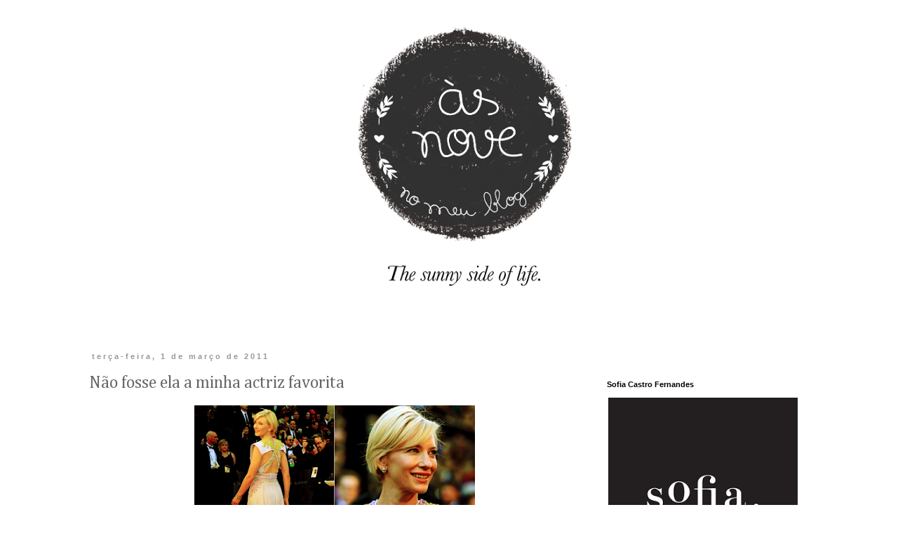

--- FILE ---
content_type: text/html; charset=UTF-8
request_url: http://www.asnovenomeublog.com/2011/03/nao-fosse-ela-minha-actriz-favorita.html
body_size: 12445
content:
<!DOCTYPE html>
<html class='v2' dir='ltr' xmlns='http://www.w3.org/1999/xhtml' xmlns:b='http://www.google.com/2005/gml/b' xmlns:data='http://www.google.com/2005/gml/data' xmlns:expr='http://www.google.com/2005/gml/expr'>
<head>
<link href='https://www.blogger.com/static/v1/widgets/335934321-css_bundle_v2.css' rel='stylesheet' type='text/css'/>
<meta content='IE=EmulateIE7' http-equiv='X-UA-Compatible'/>
<meta content='width=1100' name='viewport'/>
<meta content='text/html; charset=UTF-8' http-equiv='Content-Type'/>
<meta content='blogger' name='generator'/>
<link href='http://www.asnovenomeublog.com/favicon.ico' rel='icon' type='image/x-icon'/>
<link href='http://www.asnovenomeublog.com/2011/03/nao-fosse-ela-minha-actriz-favorita.html' rel='canonical'/>
<link rel="alternate" type="application/atom+xml" title="às nove no meu blogue - Atom" href="http://www.asnovenomeublog.com/feeds/posts/default" />
<link rel="alternate" type="application/rss+xml" title="às nove no meu blogue - RSS" href="http://www.asnovenomeublog.com/feeds/posts/default?alt=rss" />
<link rel="service.post" type="application/atom+xml" title="às nove no meu blogue - Atom" href="https://www.blogger.com/feeds/3921530237026786368/posts/default" />

<link rel="alternate" type="application/atom+xml" title="às nove no meu blogue - Atom" href="http://www.asnovenomeublog.com/feeds/4864623245422270015/comments/default" />
<!--Can't find substitution for tag [blog.ieCssRetrofitLinks]-->
<link href='https://blogger.googleusercontent.com/img/b/R29vZ2xl/AVvXsEiYyhaB7ee5TLW6Fldh-wHYOr1kQCyMQO29ZRtzbQSUNPtHzqsJKSvztzKrTIcWH2UuY9uJ6bwMnaDuSKxEkleHqIbvAoh7WS-koMTDA-2VV38zU6OoujQ5fKRXY-L4ISYJ_GmuTpve4lA/s400/tumblr_lhb58zw13o1qgkpqho1_500.png' rel='image_src'/>
<meta content='http://www.asnovenomeublog.com/2011/03/nao-fosse-ela-minha-actriz-favorita.html' property='og:url'/>
<meta content='Não fosse ela a minha actriz favorita' property='og:title'/>
<meta content='Cate Blanchett. Estava linda.' property='og:description'/>
<meta content='https://blogger.googleusercontent.com/img/b/R29vZ2xl/AVvXsEiYyhaB7ee5TLW6Fldh-wHYOr1kQCyMQO29ZRtzbQSUNPtHzqsJKSvztzKrTIcWH2UuY9uJ6bwMnaDuSKxEkleHqIbvAoh7WS-koMTDA-2VV38zU6OoujQ5fKRXY-L4ISYJ_GmuTpve4lA/w1200-h630-p-k-no-nu/tumblr_lhb58zw13o1qgkpqho1_500.png' property='og:image'/>
<title>às nove no meu blogue: Não fosse ela a minha actriz favorita</title>
<style type='text/css'>@font-face{font-family:'Cambria';font-style:normal;font-weight:400;font-display:swap;src:url(//fonts.gstatic.com/l/font?kit=GFDqWAB9jnWLT-HIK7ILrphaOAw&skey=d4699178559bc4b0&v=v18)format('woff2');unicode-range:U+0000-00FF,U+0131,U+0152-0153,U+02BB-02BC,U+02C6,U+02DA,U+02DC,U+0304,U+0308,U+0329,U+2000-206F,U+20AC,U+2122,U+2191,U+2193,U+2212,U+2215,U+FEFF,U+FFFD;}</style>
<style id='page-skin-1' type='text/css'><!--
/*
-----------------------------------------------
Blogger Template Style
Name:     Simple
Designer: Blogger
URL:      www.blogger.com
----------------------------------------------- */
/* Content
----------------------------------------------- */
body {
font: normal normal 12px 'Trebuchet MS', Trebuchet, Verdana, sans-serif;
color: #666666;
background: #ffffff none repeat scroll top left;
padding: 0 0 0 0;
}
html body .region-inner {
min-width: 0;
max-width: 100%;
width: auto;
}
h2 {
font-size: 22px;
}
a:link {
text-decoration:none;
color: #000000;
}
a:visited {
text-decoration:none;
color: #000000;
}
a:hover {
text-decoration:underline;
color: #666666;
}
.body-fauxcolumn-outer .fauxcolumn-inner {
background: transparent none repeat scroll top left;
_background-image: none;
}
.body-fauxcolumn-outer .cap-top {
position: absolute;
z-index: 1;
height: 400px;
width: 100%;
}
.body-fauxcolumn-outer .cap-top .cap-left {
width: 100%;
background: transparent none repeat-x scroll top left;
_background-image: none;
}
.content-outer {
-moz-box-shadow: 0 0 0 rgba(0, 0, 0, .15);
-webkit-box-shadow: 0 0 0 rgba(0, 0, 0, .15);
-goog-ms-box-shadow: 0 0 0 #333333;
box-shadow: 0 0 0 rgba(0, 0, 0, .15);
margin-bottom: 1px;
}
.content-inner {
padding: 10px 40px;
}
.content-inner {
background-color: #ffffff;
}
/* Header
----------------------------------------------- */
.header-outer {
background: transparent none repeat-x scroll 0 -400px;
_background-image: none;
}
.Header h1 {
font: normal normal 40px 'Trebuchet MS',Trebuchet,Verdana,sans-serif;
color: #000000;
text-shadow: 0 0 0 rgba(0, 0, 0, .2);
}
.Header h1 a {
color: #000000;
}
.Header .description {
font-size: 18px;
color: #000000;
}
.header-inner .Header .titlewrapper {
padding: 22px 0;
}
.header-inner .Header .descriptionwrapper {
padding: 0 0;
}
/* Tabs
----------------------------------------------- */
.tabs-inner .section:first-child {
border-top: 0 solid #dddddd;
}
.tabs-inner .section:first-child ul {
margin-top: -1px;
border-top: 1px solid #dddddd;
border-left: 1px solid #dddddd;
border-right: 1px solid #dddddd;
}
.tabs-inner .widget ul {
background: transparent none repeat-x scroll 0 -800px;
_background-image: none;
border-bottom: 1px solid #dddddd;
margin-top: 0;
margin-left: -30px;
margin-right: -30px;
}
.tabs-inner .widget li a {
display: inline-block;
padding: .6em 1em;
font: normal normal 12px 'Trebuchet MS', Trebuchet, Verdana, sans-serif;
color: #000000;
border-left: 1px solid #ffffff;
border-right: 1px solid #dddddd;
}
.tabs-inner .widget li:first-child a {
border-left: none;
}
.tabs-inner .widget li.selected a, .tabs-inner .widget li a:hover {
color: #000000;
background-color: #eeeeee;
text-decoration: none;
}
/* Columns
----------------------------------------------- */
.main-outer {
border-top: 0 solid transparent;
}
.fauxcolumn-left-outer .fauxcolumn-inner {
border-right: 1px solid transparent;
}
.fauxcolumn-right-outer .fauxcolumn-inner {
border-left: 1px solid transparent;
}
/* Headings
----------------------------------------------- */
div.widget > h2,
div.widget h2.title {
margin: 0 0 1em 0;
font: normal bold 11px 'Trebuchet MS',Trebuchet,Verdana,sans-serif;
color: #000000;
}
/* Widgets
----------------------------------------------- */
.widget .zippy {
color: #999999;
text-shadow: 2px 2px 1px rgba(0, 0, 0, .1);
}
.widget .popular-posts ul {
list-style: none;
}
/* Posts
----------------------------------------------- */
h2.date-header {
font: normal bold 11px Arial, Tahoma, Helvetica, FreeSans, sans-serif;
}
.date-header span {
background-color: #ffffff;
color: #999999;
padding: 0.4em;
letter-spacing: 3px;
margin: inherit;
}
.main-inner {
padding-top: 35px;
padding-bottom: 65px;
}
.main-inner .column-center-inner {
padding: 0 0;
}
.main-inner .column-center-inner .section {
margin: 0 1em;
}
.post {
margin: 0 0 45px 0;
}
h3.post-title, .comments h4 {
font: normal normal 24px Cambria;
margin: .75em 0 0;
}
.post-body {
font-size: 110%;
line-height: 1.4;
position: relative;
}
.post-body img, .post-body .tr-caption-container, .Profile img, .Image img,
.BlogList .item-thumbnail img {
padding: 2px;
background: #ffffff;
border: 1px solid #eeeeee;
-moz-box-shadow: 1px 1px 5px rgba(0, 0, 0, .1);
-webkit-box-shadow: 1px 1px 5px rgba(0, 0, 0, .1);
box-shadow: 1px 1px 5px rgba(0, 0, 0, .1);
}
.post-body img, .post-body .tr-caption-container {
padding: 5px;
}
.post-body .tr-caption-container {
color: #666666;
}
.post-body .tr-caption-container img {
padding: 0;
background: transparent;
border: none;
-moz-box-shadow: 0 0 0 rgba(0, 0, 0, .1);
-webkit-box-shadow: 0 0 0 rgba(0, 0, 0, .1);
box-shadow: 0 0 0 rgba(0, 0, 0, .1);
}
.post-header {
margin: 0 0 1.5em;
line-height: 1.6;
font-size: 90%;
}
.post-footer {
margin: 20px -2px 0;
padding: 5px 10px;
color: #666666;
background-color: transparent;
border-bottom: 1px solid transparent;
line-height: 1.6;
font-size: 90%;
}
#comments .comment-author {
padding-top: 1.5em;
border-top: 1px solid transparent;
background-position: 0 1.5em;
}
#comments .comment-author:first-child {
padding-top: 0;
border-top: none;
}
.avatar-image-container {
margin: .2em 0 0;
}
#comments .avatar-image-container img {
border: 1px solid #eeeeee;
}
/* Comments
----------------------------------------------- */
.comments .comments-content .icon.blog-author {
background-repeat: no-repeat;
background-image: url([data-uri]);
}
.comments .comments-content .loadmore a {
border-top: 1px solid #999999;
border-bottom: 1px solid #999999;
}
.comments .comment-thread.inline-thread {
background-color: transparent;
}
.comments .continue {
border-top: 2px solid #999999;
}
/* Accents
---------------------------------------------- */
.section-columns td.columns-cell {
border-left: 1px solid transparent;
}
.blog-pager {
background: transparent url(//www.blogblog.com/1kt/simple/paging_dot.png) repeat-x scroll top center;
}
.blog-pager-older-link, .home-link,
.blog-pager-newer-link {
background-color: #ffffff;
padding: 5px;
}
.footer-outer {
border-top: 1px dashed #bbbbbb;
}
/* Mobile
----------------------------------------------- */
body.mobile  {
background-size: auto;
}
.mobile .body-fauxcolumn-outer {
background: transparent none repeat scroll top left;
}
.mobile .body-fauxcolumn-outer .cap-top {
background-size: 100% auto;
}
.mobile .content-outer {
-webkit-box-shadow: 0 0 3px rgba(0, 0, 0, .15);
box-shadow: 0 0 3px rgba(0, 0, 0, .15);
}
.mobile .tabs-inner .widget ul {
margin-left: 0;
margin-right: 0;
}
.mobile .post {
margin: 0;
}
.mobile .main-inner .column-center-inner .section {
margin: 0;
}
.mobile .date-header span {
padding: 0.1em 10px;
margin: 0 -10px;
}
.mobile h3.post-title {
margin: 0;
}
.mobile .blog-pager {
background: transparent none no-repeat scroll top center;
}
.mobile .footer-outer {
border-top: none;
}
.mobile .main-inner, .mobile .footer-inner {
background-color: #ffffff;
}
.mobile-index-contents {
color: #666666;
}
.mobile-link-button {
background-color: #000000;
}
.mobile-link-button a:link, .mobile-link-button a:visited {
color: #ffffff;
}
.mobile .tabs-inner .section:first-child {
border-top: none;
}
.mobile .tabs-inner .PageList .widget-content {
background-color: #eeeeee;
color: #000000;
border-top: 1px solid #dddddd;
border-bottom: 1px solid #dddddd;
}
.mobile .tabs-inner .PageList .widget-content .pagelist-arrow {
border-left: 1px solid #dddddd;
}
#navbar {
height: 0px;
visibility: hidden;
display: none;
}
.content {
margin: 40px 40px 40px 40px
}
body {
padding: 0px;
}
.content-inner
{padding: 0px;
margin-top: -70px !important;
}
#Attribution1 {display: none;}
.feed-links {display: none;}
.blog-pager {
background: none}
.post-body img, .post-body .tr-caption-container, .ss, .Profile img, .Image img,
.BlogList .item-thumbnail img {
padding: none !important;
border: none !important;
background: none !important;
-moz-box-shadow: 0px 0px 0px transparent !important;
-webkit-box-shadow: 0px 0px 0px transparent !important;
box-shadow: 0px 0px 0px transparent !important;
}
.post-body img {
align: left;
padding:0px;
max-width: 700px;
max-height: none;
}
.blog-posts
{
padding-top:40px;
padding-bottom:0px;
padding-right:150px;
padding-left: 0px ;
width: 700px;
}
.sidebar {
padding-top:80px;
padding-right: 0px;
padding-left:0px;
}
.post-footer {
margin:0 auto;
padding-top:20px;
padding-bottom:30px;
background: url(http://3.bp.blogspot.com/-nW41O-s0ReE/Umbc89Il8EI/AAAAAAAABNI/PUSH4vvcsu4/s1600/9_footer_background_700.png) no-repeat bottom left  ; padding-left: 0px;padding-top:-20px;   border: none !important; margin-top: 0px; width:850px; }
.footer-outer {
border-top: 0px }
.class23 A:link {text-decoration: none; color: #000000; font-size: 150%; font-family: 'times', sans-serif; font-weight: 400;margin-left:45px;}
.class23 A:visited {text-decoration: none; color: #000000;margin-left:45px;} }
.class23 A:active {text-decoration: none; color: #787676;margin-left:45px;} }
.class23 A:hover {text-decoration: underline; color: #787676; margin-left:45px;} }
h3.post-title { padding-left:0px; font-family: 'cambria', sans-serif; font-weight: 400; font-size:28px; margin-top: 10px !important;}
.blog-posts { font-family: 'Gudea', sans-serif; font-weight: 400; text-align:left; font-size:13px; }
.date-header { font-family: 'open sans'', sans-serif; font-weight: 400;font-size:10px; }
.feed-links  {display: none;}
.status-msg-body {display: none;}
.status-msg-border {display: none;}
.blog-pager {
background: none}

--></style>
<style id='template-skin-1' type='text/css'><!--
body {
min-width: 1050px;
}
.content-outer, .content-fauxcolumn-outer, .region-inner {
min-width: 1050px;
max-width: 1050px;
_width: 1050px;
}
.main-inner .columns {
padding-left: 0px;
padding-right: 330px;
}
.main-inner .fauxcolumn-center-outer {
left: 0px;
right: 330px;
/* IE6 does not respect left and right together */
_width: expression(this.parentNode.offsetWidth -
parseInt("0px") -
parseInt("330px") + 'px');
}
.main-inner .fauxcolumn-left-outer {
width: 0px;
}
.main-inner .fauxcolumn-right-outer {
width: 330px;
}
.main-inner .column-left-outer {
width: 0px;
right: 100%;
margin-left: -0px;
}
.main-inner .column-right-outer {
width: 330px;
margin-right: -330px;
}
#layout {
min-width: 0;
}
#layout .content-outer {
min-width: 0;
width: 800px;
}
#layout .region-inner {
min-width: 0;
width: auto;
}
--></style>
<!-- <b:include data='blog' name='google-analytics'/> <script src='http://js.static.clix.pt/haf/generated/asnove/asnove.js' type='text/javascript'/> <script> (function(i,s,o,g,r,a,m){i[&#39;GoogleAnalyticsObject&#39;]=r;i[r]=i[r]||function(){ (i[r].q=i[r].q||[]).push(arguments)},i[r].l=1*new Date();a=s.createElement(o), m=s.getElementsByTagName(o)[0];a.async=1;a.src=g;m.parentNode.insertBefore(a,m) })(window,document,&#39;script&#39;,&#39;//www.google-analytics.com/analytics.js&#39;,&#39;ga&#39;); ga(&#39;create&#39;, &#39;UA-60895694-7&#39;, &#39;auto&#39;); ga(&#39;send&#39;, &#39;pageview&#39;); </script> -->
<!-- Generated by AdGlare ad server <script src='//blogagency.engine.adglare.net/?459844809'/> -->
<link href='https://www.blogger.com/dyn-css/authorization.css?targetBlogID=3921530237026786368&amp;zx=ac8eebeb-9535-4798-b930-dfe2caf72b6e' media='none' onload='if(media!=&#39;all&#39;)media=&#39;all&#39;' rel='stylesheet'/><noscript><link href='https://www.blogger.com/dyn-css/authorization.css?targetBlogID=3921530237026786368&amp;zx=ac8eebeb-9535-4798-b930-dfe2caf72b6e' rel='stylesheet'/></noscript>
<meta name='google-adsense-platform-account' content='ca-host-pub-1556223355139109'/>
<meta name='google-adsense-platform-domain' content='blogspot.com'/>

</head>
<body class='loading variant-simplysimple'>
<div class='navbar section' id='navbar'><div class='widget Navbar' data-version='1' id='Navbar1'><script type="text/javascript">
    function setAttributeOnload(object, attribute, val) {
      if(window.addEventListener) {
        window.addEventListener('load',
          function(){ object[attribute] = val; }, false);
      } else {
        window.attachEvent('onload', function(){ object[attribute] = val; });
      }
    }
  </script>
<div id="navbar-iframe-container"></div>
<script type="text/javascript" src="https://apis.google.com/js/platform.js"></script>
<script type="text/javascript">
      gapi.load("gapi.iframes:gapi.iframes.style.bubble", function() {
        if (gapi.iframes && gapi.iframes.getContext) {
          gapi.iframes.getContext().openChild({
              url: 'https://www.blogger.com/navbar/3921530237026786368?po\x3d4864623245422270015\x26origin\x3dhttp://www.asnovenomeublog.com',
              where: document.getElementById("navbar-iframe-container"),
              id: "navbar-iframe"
          });
        }
      });
    </script><script type="text/javascript">
(function() {
var script = document.createElement('script');
script.type = 'text/javascript';
script.src = '//pagead2.googlesyndication.com/pagead/js/google_top_exp.js';
var head = document.getElementsByTagName('head')[0];
if (head) {
head.appendChild(script);
}})();
</script>
</div></div>
<div class='body-fauxcolumns'>
<div class='fauxcolumn-outer body-fauxcolumn-outer'>
<div class='cap-top'>
<div class='cap-left'></div>
<div class='cap-right'></div>
</div>
<div class='fauxborder-left'>
<div class='fauxborder-right'></div>
<div class='fauxcolumn-inner'>
</div>
</div>
<div class='cap-bottom'>
<div class='cap-left'></div>
<div class='cap-right'></div>
</div>
</div>
</div>
<div class='content'>
<div class='content-fauxcolumns'>
<div class='fauxcolumn-outer content-fauxcolumn-outer'>
<div class='cap-top'>
<div class='cap-left'></div>
<div class='cap-right'></div>
</div>
<div class='fauxborder-left'>
<div class='fauxborder-right'></div>
<div class='fauxcolumn-inner'>
</div>
</div>
<div class='cap-bottom'>
<div class='cap-left'></div>
<div class='cap-right'></div>
</div>
</div>
</div>
<div class='content-outer'>
<div class='content-cap-top cap-top'>
<div class='cap-left'></div>
<div class='cap-right'></div>
</div>
<div class='fauxborder-left content-fauxborder-left'>
<div class='fauxborder-right content-fauxborder-right'></div>
<div class='content-inner'>
<header>
<div class='header-outer'>
<div class='header-cap-top cap-top'>
<div class='cap-left'></div>
<div class='cap-right'></div>
</div>
<div class='fauxborder-left header-fauxborder-left'>
<div class='fauxborder-right header-fauxborder-right'></div>
<div class='region-inner header-inner'>
<div class='header section' id='header'><div class='widget Header' data-version='1' id='Header1'>
<div id='header-inner'>
<a href='http://www.asnovenomeublog.com/' style='display: block'>
<img alt='às nove no meu blogue' height='457px; ' id='Header1_headerimg' src='https://blogger.googleusercontent.com/img/b/R29vZ2xl/AVvXsEiyW6b8IPXRtp-XWvqkwkUFxyONNGndzibLLFgpnLYVm8E21ARzX9s3MowMdCBHmMAXtRn4b3esjlQOuIMrP890aEM8IL7l-7Vkc48aZF_Q_vxuuYtlfr1QduFwm5Ox7wtr9mzEsJ0A-w/s1100/9_header.png' style='display: block' width='1100px; '/>
</a>
</div>
</div></div>
</div>
</div>
<div class='header-cap-bottom cap-bottom'>
<div class='cap-left'></div>
<div class='cap-right'></div>
</div>
</div>
</header>
<div class='tabs-outer'>
<div class='tabs-cap-top cap-top'>
<div class='cap-left'></div>
<div class='cap-right'></div>
</div>
<div class='fauxborder-left tabs-fauxborder-left'>
<div class='fauxborder-right tabs-fauxborder-right'></div>
<div class='region-inner tabs-inner'>
<div class='tabs no-items section' id='crosscol'></div>
<div class='tabs no-items section' id='crosscol-overflow'></div>
</div>
</div>
<div class='tabs-cap-bottom cap-bottom'>
<div class='cap-left'></div>
<div class='cap-right'></div>
</div>
</div>
<div class='main-outer'>
<div class='main-cap-top cap-top'>
<div class='cap-left'></div>
<div class='cap-right'></div>
</div>
<div class='fauxborder-left main-fauxborder-left'>
<div class='fauxborder-right main-fauxborder-right'></div>
<div class='region-inner main-inner'>
<div class='columns fauxcolumns'>
<div class='fauxcolumn-outer fauxcolumn-center-outer'>
<div class='cap-top'>
<div class='cap-left'></div>
<div class='cap-right'></div>
</div>
<div class='fauxborder-left'>
<div class='fauxborder-right'></div>
<div class='fauxcolumn-inner'>
</div>
</div>
<div class='cap-bottom'>
<div class='cap-left'></div>
<div class='cap-right'></div>
</div>
</div>
<div class='fauxcolumn-outer fauxcolumn-left-outer'>
<div class='cap-top'>
<div class='cap-left'></div>
<div class='cap-right'></div>
</div>
<div class='fauxborder-left'>
<div class='fauxborder-right'></div>
<div class='fauxcolumn-inner'>
</div>
</div>
<div class='cap-bottom'>
<div class='cap-left'></div>
<div class='cap-right'></div>
</div>
</div>
<div class='fauxcolumn-outer fauxcolumn-right-outer'>
<div class='cap-top'>
<div class='cap-left'></div>
<div class='cap-right'></div>
</div>
<div class='fauxborder-left'>
<div class='fauxborder-right'></div>
<div class='fauxcolumn-inner'>
</div>
</div>
<div class='cap-bottom'>
<div class='cap-left'></div>
<div class='cap-right'></div>
</div>
</div>
<!-- corrects IE6 width calculation -->
<div class='columns-inner'>
<div class='column-center-outer'>
<div class='column-center-inner'>
<div class='main section' id='main'><div class='widget Blog' data-version='1' id='Blog1'>
<div class='blog-posts hfeed'>

          <div class="date-outer">
        
<h2 class='date-header'><span>terça-feira, 1 de março de 2011</span></h2>

          <div class="date-posts">
        
<div class='post-outer'>
<div class='post hentry' itemprop='blogPost' itemscope='itemscope' itemtype='http://schema.org/BlogPosting'>
<meta content='https://blogger.googleusercontent.com/img/b/R29vZ2xl/AVvXsEiYyhaB7ee5TLW6Fldh-wHYOr1kQCyMQO29ZRtzbQSUNPtHzqsJKSvztzKrTIcWH2UuY9uJ6bwMnaDuSKxEkleHqIbvAoh7WS-koMTDA-2VV38zU6OoujQ5fKRXY-L4ISYJ_GmuTpve4lA/s400/tumblr_lhb58zw13o1qgkpqho1_500.png' itemprop='image_url'/>
<meta content='3921530237026786368' itemprop='blogId'/>
<meta content='4864623245422270015' itemprop='postId'/>
<a name='4864623245422270015'></a>
<h3 class='post-title entry-title' itemprop='name'>
Não fosse ela a minha actriz favorita
</h3>
<div class='post-header'>
<div class='post-header-line-1'></div>
</div>
<div class='post-body entry-content' id='post-body-4864623245422270015' itemprop='description articleBody'>
<div class="separator" style="clear: both; text-align: center;"><a href="https://blogger.googleusercontent.com/img/b/R29vZ2xl/AVvXsEiYyhaB7ee5TLW6Fldh-wHYOr1kQCyMQO29ZRtzbQSUNPtHzqsJKSvztzKrTIcWH2UuY9uJ6bwMnaDuSKxEkleHqIbvAoh7WS-koMTDA-2VV38zU6OoujQ5fKRXY-L4ISYJ_GmuTpve4lA/s1600/tumblr_lhb58zw13o1qgkpqho1_500.png" imageanchor="1" style="margin-left: 1em; margin-right: 1em;"><img border="0" height="300" l6="true" src="https://blogger.googleusercontent.com/img/b/R29vZ2xl/AVvXsEiYyhaB7ee5TLW6Fldh-wHYOr1kQCyMQO29ZRtzbQSUNPtHzqsJKSvztzKrTIcWH2UuY9uJ6bwMnaDuSKxEkleHqIbvAoh7WS-koMTDA-2VV38zU6OoujQ5fKRXY-L4ISYJ_GmuTpve4lA/s400/tumblr_lhb58zw13o1qgkpqho1_500.png" width="400" /></a></div>Cate Blanchett. Estava linda.
<div style='clear: both;'></div>
</div>
<div class='post-footer'>
<div class='post-footer-line post-footer-line-1'><span class='post-icons'>
<span class='item-control blog-admin pid-842097693'>
<a href='https://www.blogger.com/post-edit.g?blogID=3921530237026786368&postID=4864623245422270015&from=pencil' title='Editar mensagem'>
<img alt='' class='icon-action' height='18' src='https://resources.blogblog.com/img/icon18_edit_allbkg.gif' width='18'/>
</a>
</span>
</span>
</div>
<div class='post-footer-line post-footer-line-2'></div>
<div class='post-footer-line post-footer-line-3'></div>
</div>
</div>
<div class='comments' id='comments'>
<a name='comments'></a>
</div>
</div>

        </div></div>
      
</div>
<div class='blog-pager' id='blog-pager'>
<span id='blog-pager-newer-link'>
<a class='blog-pager-newer-link' href='http://www.asnovenomeublog.com/2011/03/nao-me-apetece-falar-das-ferias-ja.html' id='Blog1_blog-pager-newer-link' title='Mensagem mais recente'>Mensagem mais recente</a>
</span>
<span id='blog-pager-older-link'>
<a class='blog-pager-older-link' href='http://www.asnovenomeublog.com/2011/02/nao-sei-nao-sei.html' id='Blog1_blog-pager-older-link' title='Mensagem antiga'>Mensagem antiga</a>
</span>
<a class='home-link' href='http://www.asnovenomeublog.com/'>Página inicial</a>
</div>
<div class='clear'></div>
<div class='post-feeds'>
</div>
</div></div>
</div>
</div>
<div class='column-left-outer'>
<div class='column-left-inner'>
<aside>
</aside>
</div>
</div>
<div class='column-right-outer'>
<div class='column-right-inner'>
<aside>
<div class='sidebar section' id='sidebar-right-1'><div class='widget Image' data-version='1' id='Image2'>
<h2>Sofia Castro Fernandes</h2>
<div class='widget-content'>
<a href='https://www.instagram.com/asnove/'>
<img alt='Sofia Castro Fernandes' height='322' id='Image2_img' src='https://blogger.googleusercontent.com/img/a/AVvXsEgJpjTlcv8XgFml8dF_JW5nPkdmOOcvYsVBvhT9Lxk5jIiyHXxssRQORA3THSP-INdZdqlSBRLLa4Y1YI1aN4Rtp3EJYFwo0jngDSF2I3NGjWtNtIfPeTIDnbaENRYD7RcxJFp84sScAC2NyZ8svU6BFtrRONXrWNRmYTbxyzehKvcijLeCJiPn-NQi=s322' width='322'/>
</a>
<br/>
</div>
<div class='clear'></div>
</div><div class='widget Image' data-version='1' id='Image6'>
<h2>o meu 5 livro</h2>
<div class='widget-content'>
<a href='https://www.planetadelivros.pt/livro-inspirate/355529'>
<img alt='o meu 5 livro' height='322' id='Image6_img' src='https://blogger.googleusercontent.com/img/a/AVvXsEgxvIQR5mHoSlg3osZuwpyEY5Z7o5hH81OA92gYh7ScvLsdd5dS-xHjV45CDRoAG1_RBCmBCE9gA-4dylx_Yq9J9jNTkkm676RCbT8Bkra78XKEDiFLT1LactWokX0XO-kMSCCRGauFUPA5BgwM6fN0cfDcDpg3jnVyHYailMmcnbDQDsIcAVAIe7-U=s322' width='322'/>
</a>
<br/>
<span class='caption'>inspira(te)</span>
</div>
<div class='clear'></div>
</div><div class='widget Image' data-version='1' id='Image5'>
<h2>O meu 4 livro</h2>
<div class='widget-content'>
<a href='https://www.wook.pt/livro/acredita-coisas-boas-acontecem-sofia-castro-fernandes/24569860'>
<img alt='O meu 4 livro' height='2048' id='Image5_img' src='https://blogger.googleusercontent.com/img/b/R29vZ2xl/AVvXsEilieDIru6hK2bHYLGOE5ex5ytIZuTJd3ZW-C_fbDRr6dVfMDk0f7ePi0Vj9ianytQCkZSi6EuS7yH02IJPDiteYBbun-d7N-_eavHVgVKTSfFbYgmTmWcltYpp9Iha-32fuiYmWSPgCYI/' width='1343'/>
</a>
<br/>
<span class='caption'>Acredita, Coisas Boas Acontecem</span>
</div>
<div class='clear'></div>
</div><div class='widget Image' data-version='1' id='Image4'>
<h2>o meu terceiro livro</h2>
<div class='widget-content'>
<a href='https://www.wook.pt/livro/recomeca-sofia-castro-fernandes/22923549'>
<img alt='o meu terceiro livro' height='475' id='Image4_img' src='https://blogger.googleusercontent.com/img/b/R29vZ2xl/AVvXsEiKXPdegvGpR8tZHaujbqWucjqmDDyUoqVwfTF04uHW_cJ1gfqJJgAhmuTVE3EQ0RfV0Bk8yc73Bih0UQHzbnSpA_MMc__wzi-4in_1PMrsmNtO3iJ8Qr6_iD-7cDHr1cWLgqXlOfO33VU/s1600/recomec%25CC%25A7a_sofia_capa-01.jpg' width='322'/>
</a>
<br/>
</div>
<div class='clear'></div>
</div><div class='widget Image' data-version='1' id='Image3'>
<h2>o meu segundo livro</h2>
<div class='widget-content'>
<a href='https://www.wook.pt/livro/descomplica-sofia-de-castro-fernandes/21344805'>
<img alt='o meu segundo livro' height='308' id='Image3_img' src='https://blogger.googleusercontent.com/img/b/R29vZ2xl/AVvXsEgyIIu7DfgGoF5Is8NH9-RmpBVHPUtmsZu3aTg839t_oMnU39cVqqTBwXmWA1SFXLQvSpIv4ijsok7hmalLFQeEQxJ2DmHAjRvTOvsly8DKf55R2Tj_jE8l3EAfuLM1XxyWvF-pOs_uOCg/s1600/desc_.jpg' width='252'/>
</a>
<br/>
</div>
<div class='clear'></div>
</div><div class='widget Image' data-version='1' id='Image1'>
<h2>o meu primeiro livro</h2>
<div class='widget-content'>
<a href='http://www.fnac.pt/As-9-no-Meu-Livro-Sofia-de-Castro-Fernandes/a1004168#ficheResume'>
<img alt='o meu primeiro livro' height='402' id='Image1_img' src='https://blogger.googleusercontent.com/img/b/R29vZ2xl/AVvXsEgFWN6UlplXrCPjuCPTgOhEuXr5ihZYCMQDCDPIx8UwhurHPPCzzyndRjM-xambgfUfGPdLJqsepwdkKApabJIylJy5FcpXyUSWjCUK0rCibR0LEf6M6SgjDfDMFdLhFY4zP8gwlIoBsgY/s1600/banner_livrosofia.jpg' width='250'/>
</a>
<br/>
</div>
<div class='clear'></div>
</div><div class='widget HTML' data-version='1' id='HTML7'>
<div class='widget-content'>
<center>
<span> <a href="http://www.facebook.com/pages/as-9-no-meu-blogue/448283748572860" style="margin-left: 25px;" target="_blank"><img alt="click me" onmouseout="this.src='https://blogger.googleusercontent.com/img/b/R29vZ2xl/AVvXsEggYnQqn3aUx-Si4EzFr4j_XWIjE0UnqH1uAEgC9WsjM1G0SNS_RsziXGSjGqzxpWM2NMEgIhDyXYYmtK-57uDYVF0_1UVIrPm4m_ksdinnjwecFV38SaVY9iTIGuzVQerlR24zbiHdVA/s1600/9_facebook.png'" 
onmouseover="this.src='https://blogger.googleusercontent.com/img/b/R29vZ2xl/AVvXsEiW4KVilI42TGt2gL576e2G43WrjTizfVuH1eXFdnsDym4I-PdbHLrDd2XdX3NywqeYvREUpJztQOcMXTvvGal24yezNTJIBz57jfB9cr8Vs8YCsT3COiUfRJZLj7K45tfkLHo08a0oaQ/s1600/9_facebook_on+copy.png'" 
src="https://blogger.googleusercontent.com/img/b/R29vZ2xl/AVvXsEggYnQqn3aUx-Si4EzFr4j_XWIjE0UnqH1uAEgC9WsjM1G0SNS_RsziXGSjGqzxpWM2NMEgIhDyXYYmtK-57uDYVF0_1UVIrPm4m_ksdinnjwecFV38SaVY9iTIGuzVQerlR24zbiHdVA/s1600/9_facebook.png" />


<a href="http://instagram.com/asnove" target="_blank"><img alt="click me" onmouseout="this.src='https://blogger.googleusercontent.com/img/b/R29vZ2xl/AVvXsEhXxqyElCwNPOy0tKTplDaIVkXIpCbqtxqcum6uBvb4Pt6znnca3dXp_bV1fguF72aiawntcwWhbajPcmFeT7-bMtNzKOXy1-eUfmf91y1eZxiR1gs36-3iZFG7SC1CpXEzJUIQiEJi8Q/s1600/9_instagram.png'" onmouseover="this.src='https://blogger.googleusercontent.com/img/b/R29vZ2xl/AVvXsEhFPVgABfXZy5dT1Sf7E8_9jkIV8BHlV4eA2UVTODoVwBQbwS8u5cB0k741GIadl2LorwIaUgcaQTqaNI5yWT2rS8MYmc3X5Ari9AzEsvpWvlOGaDlZwmcPzOj4Gz-cEdvS1qkTWbGdGg/s1600/9_instagram_on+copy.png'" src="https://blogger.googleusercontent.com/img/b/R29vZ2xl/AVvXsEhXxqyElCwNPOy0tKTplDaIVkXIpCbqtxqcum6uBvb4Pt6znnca3dXp_bV1fguF72aiawntcwWhbajPcmFeT7-bMtNzKOXy1-eUfmf91y1eZxiR1gs36-3iZFG7SC1CpXEzJUIQiEJi8Q/s1600/9_instagram.png" /></a><a href="http://www.bloglovin.com/frame?blog=4103123&amp;group=0&amp;frame_type=b&amp;link=aHR0cDovL2Fzbm92ZW5vbWV1YmxvZ3VlLmNsaXgucHQ&amp;frame=1&amp;click=0&amp;user=0" target="_blank"><img alt="click me" onmouseout="this.src='https://blogger.googleusercontent.com/img/b/R29vZ2xl/AVvXsEjtDfngACcZDLZDdZY31Errt8ueSqPc7ARYBlR1SeTXdKc_pnO1MH1_9fc-zQrKlmfagGJuN5OQTzrshX1F2mV82HApneCHJpP0BSwebb_mM8iD5SbBsBzVPp1ynOtmQzF7xn96QaZj_Q/s1600/9_bloglovin.png'" onmouseover="this.src='https://blogger.googleusercontent.com/img/b/R29vZ2xl/AVvXsEhCMkzGhNtiMqPOLiemBbi8CCodLRtNYvXJzap36Upuo2t_bJy55-mpXaS9jwdA950ASZHRGo3WAhV0HkIDLn41XuajSOrINFY0fD0Ej9bOhVvoGqd_Jn8LARCse5vzS017WG9nruFdiQ/s1600/9_bloglovin_on.png'" src="https://blogger.googleusercontent.com/img/b/R29vZ2xl/AVvXsEjtDfngACcZDLZDdZY31Errt8ueSqPc7ARYBlR1SeTXdKc_pnO1MH1_9fc-zQrKlmfagGJuN5OQTzrshX1F2mV82HApneCHJpP0BSwebb_mM8iD5SbBsBzVPp1ynOtmQzF7xn96QaZj_Q/s1600/9_bloglovin.png" /></a><a href="http://www.pinterest.com/asnoves/" target="_blank"><img alt="click me" onmouseout="this.src='https://blogger.googleusercontent.com/img/b/R29vZ2xl/AVvXsEj5cLJ02C724rmjSCfrvdBFOfUY8aarQRhAlJhiOQbWWauHFf3WCj8EtWOfrbvzxj9paK3y82Lh1ARFLzIg9VsmwEwS9VSd6XICm0eslGCxSRGuxddZrp4zXJ5FlnSplsoy2ibV55aaFg/s1600/9_pinterest.png'" onmouseover="this.src='https://blogger.googleusercontent.com/img/b/R29vZ2xl/AVvXsEj9igHm7BqYHvhjtBoQgZGA5JDpXfBoaB3MulJ1rmomIMpNl2bM5KPa76xR0TdH1O8SGMyjhDrwJFK66fDdHdHgsUSbG8Cxnvf0MhyphenhyphendtzmPYMF6IcDmCcLkLrClZ-We_pJCWC5f_rO_XQ/s1600/9_pinterest_on.png'" src="https://blogger.googleusercontent.com/img/b/R29vZ2xl/AVvXsEj5cLJ02C724rmjSCfrvdBFOfUY8aarQRhAlJhiOQbWWauHFf3WCj8EtWOfrbvzxj9paK3y82Lh1ARFLzIg9VsmwEwS9VSd6XICm0eslGCxSRGuxddZrp4zXJ5FlnSplsoy2ibV55aaFg/s1600/9_pinterest.png" /></a><a href="http://asnovenomeublogue.benear.pt/" target="_blank"><img alt="click me" onmouseout="this.src='https://blogger.googleusercontent.com/img/b/R29vZ2xl/AVvXsEhG5t8UslSnd7zTNz7MVdIwvQ53sdn4bnORFjT2k5OD3A_xBwOk_iPDwCjatLY34KY-J0O5qydA21i_h4RWJrlMGocsWj_Yzl84oqQwo3H3xCAaLQ1ei9vXEbz8ci6kah8_Mtu-VPmr_w/s1600/9_feed.png'" onmouseover="this.src='https://blogger.googleusercontent.com/img/b/R29vZ2xl/AVvXsEhixfadKiPk5ch9qxhrHvvuShnpdUrzEeuK3HvJHtadlV2LIC2DmeEsoyRbD-MHkg4Xv0gtWNxW3VrswflR31CzlWXQBaI4rmFtGt1D4ePIXEbaJ5Ce13SJN0cQG4ddpMA0cx1VpKgUfw/s1600/9_feed_on+copy.png'" src="https://blogger.googleusercontent.com/img/b/R29vZ2xl/AVvXsEhG5t8UslSnd7zTNz7MVdIwvQ53sdn4bnORFjT2k5OD3A_xBwOk_iPDwCjatLY34KY-J0O5qydA21i_h4RWJrlMGocsWj_Yzl84oqQwo3H3xCAaLQ1ei9vXEbz8ci6kah8_Mtu-VPmr_w/s1600/9_feed.png" /></a><a href="https://limetr.ee/en/home" target="_blank"><img alt="click me" onmouseout="this.src='https://blogger.googleusercontent.com/img/b/R29vZ2xl/AVvXsEjGyuAwsFyzdXmAZcnqnaB-TD4CZEgpYbep1xPW85lVaEWfAYvTdvChpi1bWEvwoizqt0feZzvsoapttul8jVpN_pwii8d9OuNY7i6r6nQG8-8JztHDEZuGm7X7-sd1xN7Xj3c-nJVSQA/s1600/9_limetree.png'" onmouseover="this.src='https://blogger.googleusercontent.com/img/b/R29vZ2xl/AVvXsEjVIlHWZkJX8x4oe_GGnqt-gQNXaijGR-kQ7QHRPUP5u5bFxrF7TQxDUnXgZAh3yHsOSYun1IWyktqn5ospDUTdmnvM9bT_m836jQgcppjLqHIQP1bGHcilCUqWVIClfeuNRFe-BPn_uA/s1600/9_limetree_on.png'" src="https://blogger.googleusercontent.com/img/b/R29vZ2xl/AVvXsEjGyuAwsFyzdXmAZcnqnaB-TD4CZEgpYbep1xPW85lVaEWfAYvTdvChpi1bWEvwoizqt0feZzvsoapttul8jVpN_pwii8d9OuNY7i6r6nQG8-8JztHDEZuGm7X7-sd1xN7Xj3c-nJVSQA/s1600/9_limetree.png" /></a></a></span></center>
</div>
<div class='clear'></div>
</div><div class='widget HTML' data-version='1' id='HTML8'>
<div class='widget-content'>
<!-- <center><a href="http://asnovenomeublogue.clix.pt/p/sobre-mim.html"><img alt="click me" onmouseout="this.src='https://blogger.googleusercontent.com/img/b/R29vZ2xl/AVvXsEgSX_tSnUw2WNliWxmh1ovbZzzdJ-N1tbh21yaQYAmhUIR1ZyYNh8F_prJ3BoQiysg2p2t301VSZ5ITdMp_wULVHJBiETLEI0CdFWDMBqFX8t3XTFoaSoY4XsfUlkK7rLn_6Bl0zqoiXw/s320/9_sobremim.png'" onmouseover="this.src='https://blogger.googleusercontent.com/img/b/R29vZ2xl/AVvXsEjde9YEW1pNFf60BooRc0rexjCqkWLq7dOrQRObf2Ibs-L-KrgF-8x4FVta8qBRUyNO0gCRFR8Tw2gNIYqxpBeUXndgE5zD5AQ3e8W8FfHDowiM8ck8RNPJkXNhQeRUrXyOLD7pa-Zw9g/s320/9_sobremim_on.png'" src="https://blogger.googleusercontent.com/img/b/R29vZ2xl/AVvXsEgSX_tSnUw2WNliWxmh1ovbZzzdJ-N1tbh21yaQYAmhUIR1ZyYNh8F_prJ3BoQiysg2p2t301VSZ5ITdMp_wULVHJBiETLEI0CdFWDMBqFX8t3XTFoaSoY4XsfUlkK7rLn_6Bl0zqoiXw/s320/9_sobremim.png" /></a><br /><br /><span class="class23"><br /><a href="http://asnovenomeublogue.clix.pt/search/label/home">home</a><br /><a href="http://asnovenomeublogue.clix.pt/search/label/life">life</a><br /><a href="http://asnovenomeublogue.clix.pt/p/friends.html">friends</a><br /><a href="http://asnovenomeublogue.clix.pt/search/label/recipes">recipes</a><br /><a href="http://asnovenomeublogue.clix.pt/p/sponsors.html">sponsors</a><br /><a href="http://asnovenomeublogue.clix.pt/p/contacts.html">contacts</a><br /><a href="http://asnovenomeublogue.clix.pt/p/work.html">my work</a></span></center>
-->
</div>
<div class='clear'></div>
</div>
</div>
</aside>
</div>
</div>
</div>
<div style='clear: both'></div>
<!-- columns -->
</div>
<!-- main -->
</div>
</div>
<div class='main-cap-bottom cap-bottom'>
<div class='cap-left'></div>
<div class='cap-right'></div>
</div>
</div>
<footer>
<div class='footer-outer'>
<div class='footer-cap-top cap-top'>
<div class='cap-left'></div>
<div class='cap-right'></div>
</div>
<div class='fauxborder-left footer-fauxborder-left'>
<div class='fauxborder-right footer-fauxborder-right'></div>
<div class='region-inner footer-inner'>
<div class='foot section' id='footer-1'><div class='widget HTML' data-version='1' id='HTML9'>
<div class='widget-content'>
<center div="">Blog Design by <a href="http://weblogyoupt.blogspot.pt/" target="_blank">We Blog You</a></center>
</div>
<div class='clear'></div>
</div></div>
<table border='0' cellpadding='0' cellspacing='0' class='section-columns columns-2'>
<tbody>
<tr>
<td class='first columns-cell'>
<div class='foot section' id='footer-2-1'><div class='widget HTML' data-version='1' id='HTML1'>
<h2 class='title'>*</h2>
<div class='widget-content'>
<!-- Site Meter -->
<script type="text/javascript" src="http://s23.sitemeter.com/js/counter.js?site=s23glitering">
</script>
<noscript>
<a href="http://s23.sitemeter.com/stats.asp?site=s23glitering" target="_top">
<img src="http://s23.sitemeter.com/meter.asp?site=s23glitering" alt="Site Meter" border="0"/></a>
</noscript>
<!-- Copyright (c)2009 Site Meter -->
</div>
<div class='clear'></div>
</div></div>
</td>
<td class='columns-cell'>
<div class='foot no-items section' id='footer-2-2'></div>
</td>
</tr>
</tbody>
</table>
<!-- outside of the include in order to lock Attribution widget -->
<div class='foot section' id='footer-3'><div class='widget Attribution' data-version='1' id='Attribution1'>
<div class='widget-content' style='text-align: center;'>
Tema Simples. Com tecnologia do <a href='https://www.blogger.com' target='_blank'>Blogger</a>.
</div>
<div class='clear'></div>
</div></div>
</div>
</div>
<div class='footer-cap-bottom cap-bottom'>
<div class='cap-left'></div>
<div class='cap-right'></div>
</div>
</div>
</footer>
<!-- content -->
</div>
</div>
<div class='content-cap-bottom cap-bottom'>
<div class='cap-left'></div>
<div class='cap-right'></div>
</div>
</div>
</div>
<script type='text/javascript'>
    window.setTimeout(function() {
        document.body.className = document.body.className.replace('loading', '');
      }, 10);
  </script>
<!--<script id='blogAgency-nSIR8viLtB4og9DYAm38' src='http://blogagency.pt/barra/js/bar.js?height=0&amp;source=asnovenomeublogue' type='text/javascript'/>-->

<script type="text/javascript" src="https://www.blogger.com/static/v1/widgets/719476776-widgets.js"></script>
<script type='text/javascript'>
window['__wavt'] = 'AOuZoY7MK9j01Pt-fZI3o5Ktwp0YoPccYQ:1769200332380';_WidgetManager._Init('//www.blogger.com/rearrange?blogID\x3d3921530237026786368','//www.asnovenomeublog.com/2011/03/nao-fosse-ela-minha-actriz-favorita.html','3921530237026786368');
_WidgetManager._SetDataContext([{'name': 'blog', 'data': {'blogId': '3921530237026786368', 'title': '\xe0s nove no meu blogue', 'url': 'http://www.asnovenomeublog.com/2011/03/nao-fosse-ela-minha-actriz-favorita.html', 'canonicalUrl': 'http://www.asnovenomeublog.com/2011/03/nao-fosse-ela-minha-actriz-favorita.html', 'homepageUrl': 'http://www.asnovenomeublog.com/', 'searchUrl': 'http://www.asnovenomeublog.com/search', 'canonicalHomepageUrl': 'http://www.asnovenomeublog.com/', 'blogspotFaviconUrl': 'http://www.asnovenomeublog.com/favicon.ico', 'bloggerUrl': 'https://www.blogger.com', 'hasCustomDomain': true, 'httpsEnabled': false, 'enabledCommentProfileImages': true, 'gPlusViewType': 'FILTERED_POSTMOD', 'adultContent': false, 'analyticsAccountNumber': '', 'encoding': 'UTF-8', 'locale': 'pt-PT', 'localeUnderscoreDelimited': 'pt_pt', 'languageDirection': 'ltr', 'isPrivate': false, 'isMobile': false, 'isMobileRequest': false, 'mobileClass': '', 'isPrivateBlog': false, 'isDynamicViewsAvailable': true, 'feedLinks': '\x3clink rel\x3d\x22alternate\x22 type\x3d\x22application/atom+xml\x22 title\x3d\x22\xe0s nove no meu blogue - Atom\x22 href\x3d\x22http://www.asnovenomeublog.com/feeds/posts/default\x22 /\x3e\n\x3clink rel\x3d\x22alternate\x22 type\x3d\x22application/rss+xml\x22 title\x3d\x22\xe0s nove no meu blogue - RSS\x22 href\x3d\x22http://www.asnovenomeublog.com/feeds/posts/default?alt\x3drss\x22 /\x3e\n\x3clink rel\x3d\x22service.post\x22 type\x3d\x22application/atom+xml\x22 title\x3d\x22\xe0s nove no meu blogue - Atom\x22 href\x3d\x22https://www.blogger.com/feeds/3921530237026786368/posts/default\x22 /\x3e\n\n\x3clink rel\x3d\x22alternate\x22 type\x3d\x22application/atom+xml\x22 title\x3d\x22\xe0s nove no meu blogue - Atom\x22 href\x3d\x22http://www.asnovenomeublog.com/feeds/4864623245422270015/comments/default\x22 /\x3e\n', 'meTag': '', 'adsenseHostId': 'ca-host-pub-1556223355139109', 'adsenseHasAds': false, 'adsenseAutoAds': false, 'boqCommentIframeForm': true, 'loginRedirectParam': '', 'view': '', 'dynamicViewsCommentsSrc': '//www.blogblog.com/dynamicviews/4224c15c4e7c9321/js/comments.js', 'dynamicViewsScriptSrc': '//www.blogblog.com/dynamicviews/00d9e3c56f0dbcee', 'plusOneApiSrc': 'https://apis.google.com/js/platform.js', 'disableGComments': true, 'interstitialAccepted': false, 'sharing': {'platforms': [{'name': 'Obter link', 'key': 'link', 'shareMessage': 'Obter link', 'target': ''}, {'name': 'Facebook', 'key': 'facebook', 'shareMessage': 'Partilhar no Facebook', 'target': 'facebook'}, {'name': 'D\xea a sua opini\xe3o!', 'key': 'blogThis', 'shareMessage': 'D\xea a sua opini\xe3o!', 'target': 'blog'}, {'name': 'X', 'key': 'twitter', 'shareMessage': 'Partilhar no X', 'target': 'twitter'}, {'name': 'Pinterest', 'key': 'pinterest', 'shareMessage': 'Partilhar no Pinterest', 'target': 'pinterest'}, {'name': 'Email', 'key': 'email', 'shareMessage': 'Email', 'target': 'email'}], 'disableGooglePlus': true, 'googlePlusShareButtonWidth': 0, 'googlePlusBootstrap': '\x3cscript type\x3d\x22text/javascript\x22\x3ewindow.___gcfg \x3d {\x27lang\x27: \x27pt_PT\x27};\x3c/script\x3e'}, 'hasCustomJumpLinkMessage': false, 'jumpLinkMessage': 'Ler mais', 'pageType': 'item', 'postId': '4864623245422270015', 'postImageThumbnailUrl': 'https://blogger.googleusercontent.com/img/b/R29vZ2xl/AVvXsEiYyhaB7ee5TLW6Fldh-wHYOr1kQCyMQO29ZRtzbQSUNPtHzqsJKSvztzKrTIcWH2UuY9uJ6bwMnaDuSKxEkleHqIbvAoh7WS-koMTDA-2VV38zU6OoujQ5fKRXY-L4ISYJ_GmuTpve4lA/s72-c/tumblr_lhb58zw13o1qgkpqho1_500.png', 'postImageUrl': 'https://blogger.googleusercontent.com/img/b/R29vZ2xl/AVvXsEiYyhaB7ee5TLW6Fldh-wHYOr1kQCyMQO29ZRtzbQSUNPtHzqsJKSvztzKrTIcWH2UuY9uJ6bwMnaDuSKxEkleHqIbvAoh7WS-koMTDA-2VV38zU6OoujQ5fKRXY-L4ISYJ_GmuTpve4lA/s400/tumblr_lhb58zw13o1qgkpqho1_500.png', 'pageName': 'N\xe3o fosse ela a minha actriz favorita', 'pageTitle': '\xe0s nove no meu blogue: N\xe3o fosse ela a minha actriz favorita'}}, {'name': 'features', 'data': {}}, {'name': 'messages', 'data': {'edit': 'Editar', 'linkCopiedToClipboard': 'Link copiado para a \xe1rea de transfer\xeancia!', 'ok': 'Ok', 'postLink': 'Link da mensagem'}}, {'name': 'template', 'data': {'name': 'custom', 'localizedName': 'Personalizado', 'isResponsive': false, 'isAlternateRendering': false, 'isCustom': true, 'variant': 'simplysimple', 'variantId': 'simplysimple'}}, {'name': 'view', 'data': {'classic': {'name': 'classic', 'url': '?view\x3dclassic'}, 'flipcard': {'name': 'flipcard', 'url': '?view\x3dflipcard'}, 'magazine': {'name': 'magazine', 'url': '?view\x3dmagazine'}, 'mosaic': {'name': 'mosaic', 'url': '?view\x3dmosaic'}, 'sidebar': {'name': 'sidebar', 'url': '?view\x3dsidebar'}, 'snapshot': {'name': 'snapshot', 'url': '?view\x3dsnapshot'}, 'timeslide': {'name': 'timeslide', 'url': '?view\x3dtimeslide'}, 'isMobile': false, 'title': 'N\xe3o fosse ela a minha actriz favorita', 'description': 'Cate Blanchett. Estava linda.', 'featuredImage': 'https://blogger.googleusercontent.com/img/b/R29vZ2xl/AVvXsEiYyhaB7ee5TLW6Fldh-wHYOr1kQCyMQO29ZRtzbQSUNPtHzqsJKSvztzKrTIcWH2UuY9uJ6bwMnaDuSKxEkleHqIbvAoh7WS-koMTDA-2VV38zU6OoujQ5fKRXY-L4ISYJ_GmuTpve4lA/s400/tumblr_lhb58zw13o1qgkpqho1_500.png', 'url': 'http://www.asnovenomeublog.com/2011/03/nao-fosse-ela-minha-actriz-favorita.html', 'type': 'item', 'isSingleItem': true, 'isMultipleItems': false, 'isError': false, 'isPage': false, 'isPost': true, 'isHomepage': false, 'isArchive': false, 'isLabelSearch': false, 'postId': 4864623245422270015}}]);
_WidgetManager._RegisterWidget('_NavbarView', new _WidgetInfo('Navbar1', 'navbar', document.getElementById('Navbar1'), {}, 'displayModeFull'));
_WidgetManager._RegisterWidget('_HeaderView', new _WidgetInfo('Header1', 'header', document.getElementById('Header1'), {}, 'displayModeFull'));
_WidgetManager._RegisterWidget('_BlogView', new _WidgetInfo('Blog1', 'main', document.getElementById('Blog1'), {'cmtInteractionsEnabled': false}, 'displayModeFull'));
_WidgetManager._RegisterWidget('_ImageView', new _WidgetInfo('Image2', 'sidebar-right-1', document.getElementById('Image2'), {'resize': true}, 'displayModeFull'));
_WidgetManager._RegisterWidget('_ImageView', new _WidgetInfo('Image6', 'sidebar-right-1', document.getElementById('Image6'), {'resize': true}, 'displayModeFull'));
_WidgetManager._RegisterWidget('_ImageView', new _WidgetInfo('Image5', 'sidebar-right-1', document.getElementById('Image5'), {'resize': true}, 'displayModeFull'));
_WidgetManager._RegisterWidget('_ImageView', new _WidgetInfo('Image4', 'sidebar-right-1', document.getElementById('Image4'), {'resize': true}, 'displayModeFull'));
_WidgetManager._RegisterWidget('_ImageView', new _WidgetInfo('Image3', 'sidebar-right-1', document.getElementById('Image3'), {'resize': true}, 'displayModeFull'));
_WidgetManager._RegisterWidget('_ImageView', new _WidgetInfo('Image1', 'sidebar-right-1', document.getElementById('Image1'), {'resize': true}, 'displayModeFull'));
_WidgetManager._RegisterWidget('_HTMLView', new _WidgetInfo('HTML7', 'sidebar-right-1', document.getElementById('HTML7'), {}, 'displayModeFull'));
_WidgetManager._RegisterWidget('_HTMLView', new _WidgetInfo('HTML8', 'sidebar-right-1', document.getElementById('HTML8'), {}, 'displayModeFull'));
_WidgetManager._RegisterWidget('_HTMLView', new _WidgetInfo('HTML9', 'footer-1', document.getElementById('HTML9'), {}, 'displayModeFull'));
_WidgetManager._RegisterWidget('_HTMLView', new _WidgetInfo('HTML1', 'footer-2-1', document.getElementById('HTML1'), {}, 'displayModeFull'));
_WidgetManager._RegisterWidget('_AttributionView', new _WidgetInfo('Attribution1', 'footer-3', document.getElementById('Attribution1'), {}, 'displayModeFull'));
</script>
</body>
</html>